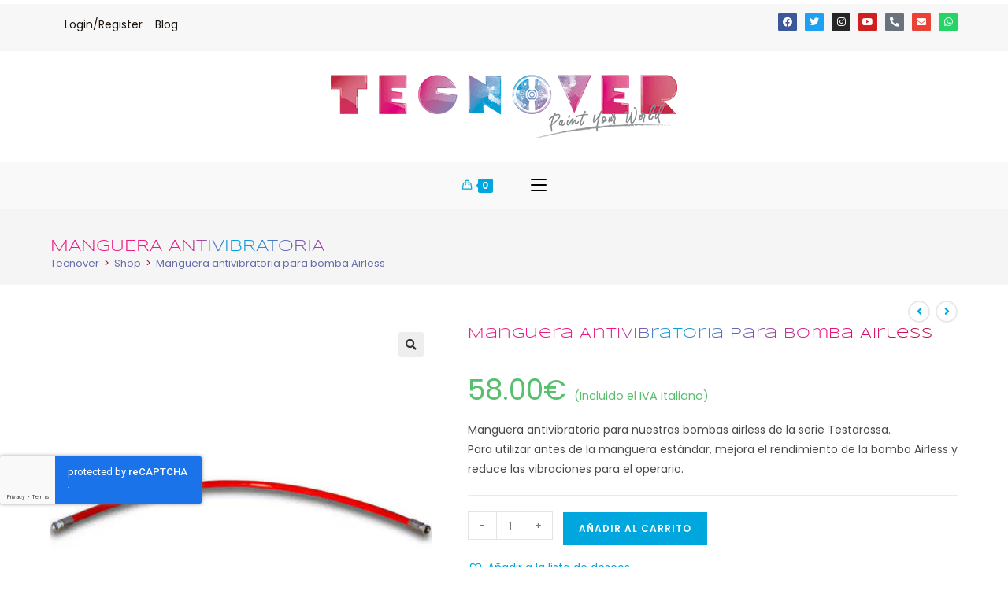

--- FILE ---
content_type: text/html; charset=utf-8
request_url: https://www.google.com/recaptcha/api2/anchor?ar=1&k=6Lelv8sZAAAAAEi-UNoXs1fFcBMcZhPo8mqj4ldC&co=aHR0cHM6Ly90ZWNub3Zlci5jb206NDQz&hl=en&v=PoyoqOPhxBO7pBk68S4YbpHZ&size=invisible&anchor-ms=20000&execute-ms=30000&cb=z2w2we61bws
body_size: 48656
content:
<!DOCTYPE HTML><html dir="ltr" lang="en"><head><meta http-equiv="Content-Type" content="text/html; charset=UTF-8">
<meta http-equiv="X-UA-Compatible" content="IE=edge">
<title>reCAPTCHA</title>
<style type="text/css">
/* cyrillic-ext */
@font-face {
  font-family: 'Roboto';
  font-style: normal;
  font-weight: 400;
  font-stretch: 100%;
  src: url(//fonts.gstatic.com/s/roboto/v48/KFO7CnqEu92Fr1ME7kSn66aGLdTylUAMa3GUBHMdazTgWw.woff2) format('woff2');
  unicode-range: U+0460-052F, U+1C80-1C8A, U+20B4, U+2DE0-2DFF, U+A640-A69F, U+FE2E-FE2F;
}
/* cyrillic */
@font-face {
  font-family: 'Roboto';
  font-style: normal;
  font-weight: 400;
  font-stretch: 100%;
  src: url(//fonts.gstatic.com/s/roboto/v48/KFO7CnqEu92Fr1ME7kSn66aGLdTylUAMa3iUBHMdazTgWw.woff2) format('woff2');
  unicode-range: U+0301, U+0400-045F, U+0490-0491, U+04B0-04B1, U+2116;
}
/* greek-ext */
@font-face {
  font-family: 'Roboto';
  font-style: normal;
  font-weight: 400;
  font-stretch: 100%;
  src: url(//fonts.gstatic.com/s/roboto/v48/KFO7CnqEu92Fr1ME7kSn66aGLdTylUAMa3CUBHMdazTgWw.woff2) format('woff2');
  unicode-range: U+1F00-1FFF;
}
/* greek */
@font-face {
  font-family: 'Roboto';
  font-style: normal;
  font-weight: 400;
  font-stretch: 100%;
  src: url(//fonts.gstatic.com/s/roboto/v48/KFO7CnqEu92Fr1ME7kSn66aGLdTylUAMa3-UBHMdazTgWw.woff2) format('woff2');
  unicode-range: U+0370-0377, U+037A-037F, U+0384-038A, U+038C, U+038E-03A1, U+03A3-03FF;
}
/* math */
@font-face {
  font-family: 'Roboto';
  font-style: normal;
  font-weight: 400;
  font-stretch: 100%;
  src: url(//fonts.gstatic.com/s/roboto/v48/KFO7CnqEu92Fr1ME7kSn66aGLdTylUAMawCUBHMdazTgWw.woff2) format('woff2');
  unicode-range: U+0302-0303, U+0305, U+0307-0308, U+0310, U+0312, U+0315, U+031A, U+0326-0327, U+032C, U+032F-0330, U+0332-0333, U+0338, U+033A, U+0346, U+034D, U+0391-03A1, U+03A3-03A9, U+03B1-03C9, U+03D1, U+03D5-03D6, U+03F0-03F1, U+03F4-03F5, U+2016-2017, U+2034-2038, U+203C, U+2040, U+2043, U+2047, U+2050, U+2057, U+205F, U+2070-2071, U+2074-208E, U+2090-209C, U+20D0-20DC, U+20E1, U+20E5-20EF, U+2100-2112, U+2114-2115, U+2117-2121, U+2123-214F, U+2190, U+2192, U+2194-21AE, U+21B0-21E5, U+21F1-21F2, U+21F4-2211, U+2213-2214, U+2216-22FF, U+2308-230B, U+2310, U+2319, U+231C-2321, U+2336-237A, U+237C, U+2395, U+239B-23B7, U+23D0, U+23DC-23E1, U+2474-2475, U+25AF, U+25B3, U+25B7, U+25BD, U+25C1, U+25CA, U+25CC, U+25FB, U+266D-266F, U+27C0-27FF, U+2900-2AFF, U+2B0E-2B11, U+2B30-2B4C, U+2BFE, U+3030, U+FF5B, U+FF5D, U+1D400-1D7FF, U+1EE00-1EEFF;
}
/* symbols */
@font-face {
  font-family: 'Roboto';
  font-style: normal;
  font-weight: 400;
  font-stretch: 100%;
  src: url(//fonts.gstatic.com/s/roboto/v48/KFO7CnqEu92Fr1ME7kSn66aGLdTylUAMaxKUBHMdazTgWw.woff2) format('woff2');
  unicode-range: U+0001-000C, U+000E-001F, U+007F-009F, U+20DD-20E0, U+20E2-20E4, U+2150-218F, U+2190, U+2192, U+2194-2199, U+21AF, U+21E6-21F0, U+21F3, U+2218-2219, U+2299, U+22C4-22C6, U+2300-243F, U+2440-244A, U+2460-24FF, U+25A0-27BF, U+2800-28FF, U+2921-2922, U+2981, U+29BF, U+29EB, U+2B00-2BFF, U+4DC0-4DFF, U+FFF9-FFFB, U+10140-1018E, U+10190-1019C, U+101A0, U+101D0-101FD, U+102E0-102FB, U+10E60-10E7E, U+1D2C0-1D2D3, U+1D2E0-1D37F, U+1F000-1F0FF, U+1F100-1F1AD, U+1F1E6-1F1FF, U+1F30D-1F30F, U+1F315, U+1F31C, U+1F31E, U+1F320-1F32C, U+1F336, U+1F378, U+1F37D, U+1F382, U+1F393-1F39F, U+1F3A7-1F3A8, U+1F3AC-1F3AF, U+1F3C2, U+1F3C4-1F3C6, U+1F3CA-1F3CE, U+1F3D4-1F3E0, U+1F3ED, U+1F3F1-1F3F3, U+1F3F5-1F3F7, U+1F408, U+1F415, U+1F41F, U+1F426, U+1F43F, U+1F441-1F442, U+1F444, U+1F446-1F449, U+1F44C-1F44E, U+1F453, U+1F46A, U+1F47D, U+1F4A3, U+1F4B0, U+1F4B3, U+1F4B9, U+1F4BB, U+1F4BF, U+1F4C8-1F4CB, U+1F4D6, U+1F4DA, U+1F4DF, U+1F4E3-1F4E6, U+1F4EA-1F4ED, U+1F4F7, U+1F4F9-1F4FB, U+1F4FD-1F4FE, U+1F503, U+1F507-1F50B, U+1F50D, U+1F512-1F513, U+1F53E-1F54A, U+1F54F-1F5FA, U+1F610, U+1F650-1F67F, U+1F687, U+1F68D, U+1F691, U+1F694, U+1F698, U+1F6AD, U+1F6B2, U+1F6B9-1F6BA, U+1F6BC, U+1F6C6-1F6CF, U+1F6D3-1F6D7, U+1F6E0-1F6EA, U+1F6F0-1F6F3, U+1F6F7-1F6FC, U+1F700-1F7FF, U+1F800-1F80B, U+1F810-1F847, U+1F850-1F859, U+1F860-1F887, U+1F890-1F8AD, U+1F8B0-1F8BB, U+1F8C0-1F8C1, U+1F900-1F90B, U+1F93B, U+1F946, U+1F984, U+1F996, U+1F9E9, U+1FA00-1FA6F, U+1FA70-1FA7C, U+1FA80-1FA89, U+1FA8F-1FAC6, U+1FACE-1FADC, U+1FADF-1FAE9, U+1FAF0-1FAF8, U+1FB00-1FBFF;
}
/* vietnamese */
@font-face {
  font-family: 'Roboto';
  font-style: normal;
  font-weight: 400;
  font-stretch: 100%;
  src: url(//fonts.gstatic.com/s/roboto/v48/KFO7CnqEu92Fr1ME7kSn66aGLdTylUAMa3OUBHMdazTgWw.woff2) format('woff2');
  unicode-range: U+0102-0103, U+0110-0111, U+0128-0129, U+0168-0169, U+01A0-01A1, U+01AF-01B0, U+0300-0301, U+0303-0304, U+0308-0309, U+0323, U+0329, U+1EA0-1EF9, U+20AB;
}
/* latin-ext */
@font-face {
  font-family: 'Roboto';
  font-style: normal;
  font-weight: 400;
  font-stretch: 100%;
  src: url(//fonts.gstatic.com/s/roboto/v48/KFO7CnqEu92Fr1ME7kSn66aGLdTylUAMa3KUBHMdazTgWw.woff2) format('woff2');
  unicode-range: U+0100-02BA, U+02BD-02C5, U+02C7-02CC, U+02CE-02D7, U+02DD-02FF, U+0304, U+0308, U+0329, U+1D00-1DBF, U+1E00-1E9F, U+1EF2-1EFF, U+2020, U+20A0-20AB, U+20AD-20C0, U+2113, U+2C60-2C7F, U+A720-A7FF;
}
/* latin */
@font-face {
  font-family: 'Roboto';
  font-style: normal;
  font-weight: 400;
  font-stretch: 100%;
  src: url(//fonts.gstatic.com/s/roboto/v48/KFO7CnqEu92Fr1ME7kSn66aGLdTylUAMa3yUBHMdazQ.woff2) format('woff2');
  unicode-range: U+0000-00FF, U+0131, U+0152-0153, U+02BB-02BC, U+02C6, U+02DA, U+02DC, U+0304, U+0308, U+0329, U+2000-206F, U+20AC, U+2122, U+2191, U+2193, U+2212, U+2215, U+FEFF, U+FFFD;
}
/* cyrillic-ext */
@font-face {
  font-family: 'Roboto';
  font-style: normal;
  font-weight: 500;
  font-stretch: 100%;
  src: url(//fonts.gstatic.com/s/roboto/v48/KFO7CnqEu92Fr1ME7kSn66aGLdTylUAMa3GUBHMdazTgWw.woff2) format('woff2');
  unicode-range: U+0460-052F, U+1C80-1C8A, U+20B4, U+2DE0-2DFF, U+A640-A69F, U+FE2E-FE2F;
}
/* cyrillic */
@font-face {
  font-family: 'Roboto';
  font-style: normal;
  font-weight: 500;
  font-stretch: 100%;
  src: url(//fonts.gstatic.com/s/roboto/v48/KFO7CnqEu92Fr1ME7kSn66aGLdTylUAMa3iUBHMdazTgWw.woff2) format('woff2');
  unicode-range: U+0301, U+0400-045F, U+0490-0491, U+04B0-04B1, U+2116;
}
/* greek-ext */
@font-face {
  font-family: 'Roboto';
  font-style: normal;
  font-weight: 500;
  font-stretch: 100%;
  src: url(//fonts.gstatic.com/s/roboto/v48/KFO7CnqEu92Fr1ME7kSn66aGLdTylUAMa3CUBHMdazTgWw.woff2) format('woff2');
  unicode-range: U+1F00-1FFF;
}
/* greek */
@font-face {
  font-family: 'Roboto';
  font-style: normal;
  font-weight: 500;
  font-stretch: 100%;
  src: url(//fonts.gstatic.com/s/roboto/v48/KFO7CnqEu92Fr1ME7kSn66aGLdTylUAMa3-UBHMdazTgWw.woff2) format('woff2');
  unicode-range: U+0370-0377, U+037A-037F, U+0384-038A, U+038C, U+038E-03A1, U+03A3-03FF;
}
/* math */
@font-face {
  font-family: 'Roboto';
  font-style: normal;
  font-weight: 500;
  font-stretch: 100%;
  src: url(//fonts.gstatic.com/s/roboto/v48/KFO7CnqEu92Fr1ME7kSn66aGLdTylUAMawCUBHMdazTgWw.woff2) format('woff2');
  unicode-range: U+0302-0303, U+0305, U+0307-0308, U+0310, U+0312, U+0315, U+031A, U+0326-0327, U+032C, U+032F-0330, U+0332-0333, U+0338, U+033A, U+0346, U+034D, U+0391-03A1, U+03A3-03A9, U+03B1-03C9, U+03D1, U+03D5-03D6, U+03F0-03F1, U+03F4-03F5, U+2016-2017, U+2034-2038, U+203C, U+2040, U+2043, U+2047, U+2050, U+2057, U+205F, U+2070-2071, U+2074-208E, U+2090-209C, U+20D0-20DC, U+20E1, U+20E5-20EF, U+2100-2112, U+2114-2115, U+2117-2121, U+2123-214F, U+2190, U+2192, U+2194-21AE, U+21B0-21E5, U+21F1-21F2, U+21F4-2211, U+2213-2214, U+2216-22FF, U+2308-230B, U+2310, U+2319, U+231C-2321, U+2336-237A, U+237C, U+2395, U+239B-23B7, U+23D0, U+23DC-23E1, U+2474-2475, U+25AF, U+25B3, U+25B7, U+25BD, U+25C1, U+25CA, U+25CC, U+25FB, U+266D-266F, U+27C0-27FF, U+2900-2AFF, U+2B0E-2B11, U+2B30-2B4C, U+2BFE, U+3030, U+FF5B, U+FF5D, U+1D400-1D7FF, U+1EE00-1EEFF;
}
/* symbols */
@font-face {
  font-family: 'Roboto';
  font-style: normal;
  font-weight: 500;
  font-stretch: 100%;
  src: url(//fonts.gstatic.com/s/roboto/v48/KFO7CnqEu92Fr1ME7kSn66aGLdTylUAMaxKUBHMdazTgWw.woff2) format('woff2');
  unicode-range: U+0001-000C, U+000E-001F, U+007F-009F, U+20DD-20E0, U+20E2-20E4, U+2150-218F, U+2190, U+2192, U+2194-2199, U+21AF, U+21E6-21F0, U+21F3, U+2218-2219, U+2299, U+22C4-22C6, U+2300-243F, U+2440-244A, U+2460-24FF, U+25A0-27BF, U+2800-28FF, U+2921-2922, U+2981, U+29BF, U+29EB, U+2B00-2BFF, U+4DC0-4DFF, U+FFF9-FFFB, U+10140-1018E, U+10190-1019C, U+101A0, U+101D0-101FD, U+102E0-102FB, U+10E60-10E7E, U+1D2C0-1D2D3, U+1D2E0-1D37F, U+1F000-1F0FF, U+1F100-1F1AD, U+1F1E6-1F1FF, U+1F30D-1F30F, U+1F315, U+1F31C, U+1F31E, U+1F320-1F32C, U+1F336, U+1F378, U+1F37D, U+1F382, U+1F393-1F39F, U+1F3A7-1F3A8, U+1F3AC-1F3AF, U+1F3C2, U+1F3C4-1F3C6, U+1F3CA-1F3CE, U+1F3D4-1F3E0, U+1F3ED, U+1F3F1-1F3F3, U+1F3F5-1F3F7, U+1F408, U+1F415, U+1F41F, U+1F426, U+1F43F, U+1F441-1F442, U+1F444, U+1F446-1F449, U+1F44C-1F44E, U+1F453, U+1F46A, U+1F47D, U+1F4A3, U+1F4B0, U+1F4B3, U+1F4B9, U+1F4BB, U+1F4BF, U+1F4C8-1F4CB, U+1F4D6, U+1F4DA, U+1F4DF, U+1F4E3-1F4E6, U+1F4EA-1F4ED, U+1F4F7, U+1F4F9-1F4FB, U+1F4FD-1F4FE, U+1F503, U+1F507-1F50B, U+1F50D, U+1F512-1F513, U+1F53E-1F54A, U+1F54F-1F5FA, U+1F610, U+1F650-1F67F, U+1F687, U+1F68D, U+1F691, U+1F694, U+1F698, U+1F6AD, U+1F6B2, U+1F6B9-1F6BA, U+1F6BC, U+1F6C6-1F6CF, U+1F6D3-1F6D7, U+1F6E0-1F6EA, U+1F6F0-1F6F3, U+1F6F7-1F6FC, U+1F700-1F7FF, U+1F800-1F80B, U+1F810-1F847, U+1F850-1F859, U+1F860-1F887, U+1F890-1F8AD, U+1F8B0-1F8BB, U+1F8C0-1F8C1, U+1F900-1F90B, U+1F93B, U+1F946, U+1F984, U+1F996, U+1F9E9, U+1FA00-1FA6F, U+1FA70-1FA7C, U+1FA80-1FA89, U+1FA8F-1FAC6, U+1FACE-1FADC, U+1FADF-1FAE9, U+1FAF0-1FAF8, U+1FB00-1FBFF;
}
/* vietnamese */
@font-face {
  font-family: 'Roboto';
  font-style: normal;
  font-weight: 500;
  font-stretch: 100%;
  src: url(//fonts.gstatic.com/s/roboto/v48/KFO7CnqEu92Fr1ME7kSn66aGLdTylUAMa3OUBHMdazTgWw.woff2) format('woff2');
  unicode-range: U+0102-0103, U+0110-0111, U+0128-0129, U+0168-0169, U+01A0-01A1, U+01AF-01B0, U+0300-0301, U+0303-0304, U+0308-0309, U+0323, U+0329, U+1EA0-1EF9, U+20AB;
}
/* latin-ext */
@font-face {
  font-family: 'Roboto';
  font-style: normal;
  font-weight: 500;
  font-stretch: 100%;
  src: url(//fonts.gstatic.com/s/roboto/v48/KFO7CnqEu92Fr1ME7kSn66aGLdTylUAMa3KUBHMdazTgWw.woff2) format('woff2');
  unicode-range: U+0100-02BA, U+02BD-02C5, U+02C7-02CC, U+02CE-02D7, U+02DD-02FF, U+0304, U+0308, U+0329, U+1D00-1DBF, U+1E00-1E9F, U+1EF2-1EFF, U+2020, U+20A0-20AB, U+20AD-20C0, U+2113, U+2C60-2C7F, U+A720-A7FF;
}
/* latin */
@font-face {
  font-family: 'Roboto';
  font-style: normal;
  font-weight: 500;
  font-stretch: 100%;
  src: url(//fonts.gstatic.com/s/roboto/v48/KFO7CnqEu92Fr1ME7kSn66aGLdTylUAMa3yUBHMdazQ.woff2) format('woff2');
  unicode-range: U+0000-00FF, U+0131, U+0152-0153, U+02BB-02BC, U+02C6, U+02DA, U+02DC, U+0304, U+0308, U+0329, U+2000-206F, U+20AC, U+2122, U+2191, U+2193, U+2212, U+2215, U+FEFF, U+FFFD;
}
/* cyrillic-ext */
@font-face {
  font-family: 'Roboto';
  font-style: normal;
  font-weight: 900;
  font-stretch: 100%;
  src: url(//fonts.gstatic.com/s/roboto/v48/KFO7CnqEu92Fr1ME7kSn66aGLdTylUAMa3GUBHMdazTgWw.woff2) format('woff2');
  unicode-range: U+0460-052F, U+1C80-1C8A, U+20B4, U+2DE0-2DFF, U+A640-A69F, U+FE2E-FE2F;
}
/* cyrillic */
@font-face {
  font-family: 'Roboto';
  font-style: normal;
  font-weight: 900;
  font-stretch: 100%;
  src: url(//fonts.gstatic.com/s/roboto/v48/KFO7CnqEu92Fr1ME7kSn66aGLdTylUAMa3iUBHMdazTgWw.woff2) format('woff2');
  unicode-range: U+0301, U+0400-045F, U+0490-0491, U+04B0-04B1, U+2116;
}
/* greek-ext */
@font-face {
  font-family: 'Roboto';
  font-style: normal;
  font-weight: 900;
  font-stretch: 100%;
  src: url(//fonts.gstatic.com/s/roboto/v48/KFO7CnqEu92Fr1ME7kSn66aGLdTylUAMa3CUBHMdazTgWw.woff2) format('woff2');
  unicode-range: U+1F00-1FFF;
}
/* greek */
@font-face {
  font-family: 'Roboto';
  font-style: normal;
  font-weight: 900;
  font-stretch: 100%;
  src: url(//fonts.gstatic.com/s/roboto/v48/KFO7CnqEu92Fr1ME7kSn66aGLdTylUAMa3-UBHMdazTgWw.woff2) format('woff2');
  unicode-range: U+0370-0377, U+037A-037F, U+0384-038A, U+038C, U+038E-03A1, U+03A3-03FF;
}
/* math */
@font-face {
  font-family: 'Roboto';
  font-style: normal;
  font-weight: 900;
  font-stretch: 100%;
  src: url(//fonts.gstatic.com/s/roboto/v48/KFO7CnqEu92Fr1ME7kSn66aGLdTylUAMawCUBHMdazTgWw.woff2) format('woff2');
  unicode-range: U+0302-0303, U+0305, U+0307-0308, U+0310, U+0312, U+0315, U+031A, U+0326-0327, U+032C, U+032F-0330, U+0332-0333, U+0338, U+033A, U+0346, U+034D, U+0391-03A1, U+03A3-03A9, U+03B1-03C9, U+03D1, U+03D5-03D6, U+03F0-03F1, U+03F4-03F5, U+2016-2017, U+2034-2038, U+203C, U+2040, U+2043, U+2047, U+2050, U+2057, U+205F, U+2070-2071, U+2074-208E, U+2090-209C, U+20D0-20DC, U+20E1, U+20E5-20EF, U+2100-2112, U+2114-2115, U+2117-2121, U+2123-214F, U+2190, U+2192, U+2194-21AE, U+21B0-21E5, U+21F1-21F2, U+21F4-2211, U+2213-2214, U+2216-22FF, U+2308-230B, U+2310, U+2319, U+231C-2321, U+2336-237A, U+237C, U+2395, U+239B-23B7, U+23D0, U+23DC-23E1, U+2474-2475, U+25AF, U+25B3, U+25B7, U+25BD, U+25C1, U+25CA, U+25CC, U+25FB, U+266D-266F, U+27C0-27FF, U+2900-2AFF, U+2B0E-2B11, U+2B30-2B4C, U+2BFE, U+3030, U+FF5B, U+FF5D, U+1D400-1D7FF, U+1EE00-1EEFF;
}
/* symbols */
@font-face {
  font-family: 'Roboto';
  font-style: normal;
  font-weight: 900;
  font-stretch: 100%;
  src: url(//fonts.gstatic.com/s/roboto/v48/KFO7CnqEu92Fr1ME7kSn66aGLdTylUAMaxKUBHMdazTgWw.woff2) format('woff2');
  unicode-range: U+0001-000C, U+000E-001F, U+007F-009F, U+20DD-20E0, U+20E2-20E4, U+2150-218F, U+2190, U+2192, U+2194-2199, U+21AF, U+21E6-21F0, U+21F3, U+2218-2219, U+2299, U+22C4-22C6, U+2300-243F, U+2440-244A, U+2460-24FF, U+25A0-27BF, U+2800-28FF, U+2921-2922, U+2981, U+29BF, U+29EB, U+2B00-2BFF, U+4DC0-4DFF, U+FFF9-FFFB, U+10140-1018E, U+10190-1019C, U+101A0, U+101D0-101FD, U+102E0-102FB, U+10E60-10E7E, U+1D2C0-1D2D3, U+1D2E0-1D37F, U+1F000-1F0FF, U+1F100-1F1AD, U+1F1E6-1F1FF, U+1F30D-1F30F, U+1F315, U+1F31C, U+1F31E, U+1F320-1F32C, U+1F336, U+1F378, U+1F37D, U+1F382, U+1F393-1F39F, U+1F3A7-1F3A8, U+1F3AC-1F3AF, U+1F3C2, U+1F3C4-1F3C6, U+1F3CA-1F3CE, U+1F3D4-1F3E0, U+1F3ED, U+1F3F1-1F3F3, U+1F3F5-1F3F7, U+1F408, U+1F415, U+1F41F, U+1F426, U+1F43F, U+1F441-1F442, U+1F444, U+1F446-1F449, U+1F44C-1F44E, U+1F453, U+1F46A, U+1F47D, U+1F4A3, U+1F4B0, U+1F4B3, U+1F4B9, U+1F4BB, U+1F4BF, U+1F4C8-1F4CB, U+1F4D6, U+1F4DA, U+1F4DF, U+1F4E3-1F4E6, U+1F4EA-1F4ED, U+1F4F7, U+1F4F9-1F4FB, U+1F4FD-1F4FE, U+1F503, U+1F507-1F50B, U+1F50D, U+1F512-1F513, U+1F53E-1F54A, U+1F54F-1F5FA, U+1F610, U+1F650-1F67F, U+1F687, U+1F68D, U+1F691, U+1F694, U+1F698, U+1F6AD, U+1F6B2, U+1F6B9-1F6BA, U+1F6BC, U+1F6C6-1F6CF, U+1F6D3-1F6D7, U+1F6E0-1F6EA, U+1F6F0-1F6F3, U+1F6F7-1F6FC, U+1F700-1F7FF, U+1F800-1F80B, U+1F810-1F847, U+1F850-1F859, U+1F860-1F887, U+1F890-1F8AD, U+1F8B0-1F8BB, U+1F8C0-1F8C1, U+1F900-1F90B, U+1F93B, U+1F946, U+1F984, U+1F996, U+1F9E9, U+1FA00-1FA6F, U+1FA70-1FA7C, U+1FA80-1FA89, U+1FA8F-1FAC6, U+1FACE-1FADC, U+1FADF-1FAE9, U+1FAF0-1FAF8, U+1FB00-1FBFF;
}
/* vietnamese */
@font-face {
  font-family: 'Roboto';
  font-style: normal;
  font-weight: 900;
  font-stretch: 100%;
  src: url(//fonts.gstatic.com/s/roboto/v48/KFO7CnqEu92Fr1ME7kSn66aGLdTylUAMa3OUBHMdazTgWw.woff2) format('woff2');
  unicode-range: U+0102-0103, U+0110-0111, U+0128-0129, U+0168-0169, U+01A0-01A1, U+01AF-01B0, U+0300-0301, U+0303-0304, U+0308-0309, U+0323, U+0329, U+1EA0-1EF9, U+20AB;
}
/* latin-ext */
@font-face {
  font-family: 'Roboto';
  font-style: normal;
  font-weight: 900;
  font-stretch: 100%;
  src: url(//fonts.gstatic.com/s/roboto/v48/KFO7CnqEu92Fr1ME7kSn66aGLdTylUAMa3KUBHMdazTgWw.woff2) format('woff2');
  unicode-range: U+0100-02BA, U+02BD-02C5, U+02C7-02CC, U+02CE-02D7, U+02DD-02FF, U+0304, U+0308, U+0329, U+1D00-1DBF, U+1E00-1E9F, U+1EF2-1EFF, U+2020, U+20A0-20AB, U+20AD-20C0, U+2113, U+2C60-2C7F, U+A720-A7FF;
}
/* latin */
@font-face {
  font-family: 'Roboto';
  font-style: normal;
  font-weight: 900;
  font-stretch: 100%;
  src: url(//fonts.gstatic.com/s/roboto/v48/KFO7CnqEu92Fr1ME7kSn66aGLdTylUAMa3yUBHMdazQ.woff2) format('woff2');
  unicode-range: U+0000-00FF, U+0131, U+0152-0153, U+02BB-02BC, U+02C6, U+02DA, U+02DC, U+0304, U+0308, U+0329, U+2000-206F, U+20AC, U+2122, U+2191, U+2193, U+2212, U+2215, U+FEFF, U+FFFD;
}

</style>
<link rel="stylesheet" type="text/css" href="https://www.gstatic.com/recaptcha/releases/PoyoqOPhxBO7pBk68S4YbpHZ/styles__ltr.css">
<script nonce="sp-0DbrG63AJoK4BGdTvVg" type="text/javascript">window['__recaptcha_api'] = 'https://www.google.com/recaptcha/api2/';</script>
<script type="text/javascript" src="https://www.gstatic.com/recaptcha/releases/PoyoqOPhxBO7pBk68S4YbpHZ/recaptcha__en.js" nonce="sp-0DbrG63AJoK4BGdTvVg">
      
    </script></head>
<body><div id="rc-anchor-alert" class="rc-anchor-alert"></div>
<input type="hidden" id="recaptcha-token" value="[base64]">
<script type="text/javascript" nonce="sp-0DbrG63AJoK4BGdTvVg">
      recaptcha.anchor.Main.init("[\x22ainput\x22,[\x22bgdata\x22,\x22\x22,\[base64]/[base64]/UltIKytdPWE6KGE8MjA0OD9SW0grK109YT4+NnwxOTI6KChhJjY0NTEyKT09NTUyOTYmJnErMTxoLmxlbmd0aCYmKGguY2hhckNvZGVBdChxKzEpJjY0NTEyKT09NTYzMjA/[base64]/MjU1OlI/[base64]/[base64]/[base64]/[base64]/[base64]/[base64]/[base64]/[base64]/[base64]/[base64]\x22,\[base64]\\u003d\x22,\x22wqvDrMKYwpPDnsKDbyk6wpB/P8O+wrXDjsKaD8K+HsKGw55fw5lFwrvDukXCr8KVOX4WR3nDuWvCnUQ+Z1htRnfDvBTDv1zDo8OLRgYiYMKZwqfDg3vDiBHDhsK6wq7Cs8OPwpJXw59WK2rDtHzCsSDDsSvDiRnCi8O6KMKiWcKkw7bDtGk7dmDCqcOYwoRuw6tqfyfCvxQ/HQZ+w4F/Fz9Fw4ouw4LDpMOJwodvWMKVwqtMN1xfQVTDrMKMEcOPRMOtYjV3wqBhKcKNTmppwrgYw7clw7TDr8OQwp0yYDLDjsKQw4TDqTlAH3dmccKFAmfDoMKMwqd3YsKGSHsJGsOGaMOewo0DAnw5csOsXnzDki7CmMKKw6DCrcOndMOewogQw7fDhcKFBC/[base64]/Cjg9LwqYxwr/Ck1jDpBdUw6RVwpTCiVDCjMKhV8KKwqjCojRAwrvDoE5uTMKzbE4cw6NIw5Q0w7RBwr9Za8OxKMOgbsOWbcOnMMOAw6XDu03CoFjCssKHwpnDqcKGW3rDhCMCwonCjMOZwqfCl8KLKwF2wo5gwp7DvzobAcOfw4jChAELwpxjw4MqRcOFwo/DsmgyTlVPC8KWPcOowpMSAsO0aEzDksKEAsOrD8OHwpMMUsOob8KHw5pHRjbCvSnDvDd4w4VCSUrDr8KAU8KAwooOa8KAWsK1NkbCucOwYMKXw7PCisKjJk93wrtJwqfDukNUwrzDhSZNwp/CocKqHXFVMyMIc8OfDGvCsh55UhheBzTDtivCq8OnIH85w45XMsORLcKfZcO3woJewoXDulFRPhrCtCtbTTVxw7xLYwvCgsO1IETCiHNHwrQbMyAHw53DpcOCw6bCqMOew51bw4bCjghIwrHDj8O2w5PCrsOBSSljBMOgdjHCgcKda8O5LifCkxQuw6/CgcOAw57Dh8Kow6gVcsOKIiHDqsOAw4s1w6XDiAPDqsOPeMODP8ONYMKcQUtqw7hWC8O9F3HDmsO/fiLCvlvDry4/[base64]/w47DvmjCk1bClADCoElYwpnDg8OKw58tJ8OBw4/[base64]/w6tLK1BLVsKJw7ERw7QTwrU1fMKUwpEGwp1na8OKPMOvw6cxwpbCkFnCtcKLw43DqMOkOAU/ccOuSjfCiMKCwq9Zwo/CvMObR8KQwqjCjMOhwp8/SsKjw4AJRj3DlWZZWsKRw6HDvcOHw74ben3DggvDmcOZb0jDiR5oW8KEIVHDt8OsZ8OqN8ONwoRrE8OKw7fCiMO+woTDpgNhNTHDhFg1w5oywocPYsKBw6DCssO3wrRjw6jCuyMTw6bCjMKkwq3CqzAIwohswrxdAsO6w7TCvifCkmDChsOGAsKfw4PDscKRC8O/[base64]/DmsO1JELCpiMLw5PCscKNTsKJw6xjw6rDmsOVHAt2fMOFw7PCpcO9YC4IfMOcwqNZwpLDn1rChcOiwq1zc8KrX8OwWcKLwrnCuMO3fi1Qw5YUw54FwpHChk/CjcKlD8Ojw6PDtSsFwrU+wr5Mwp1kwpDDj3DDgUjCk1tRw4LCo8OrwqHDuQzCq8K/w5XDrVPCjhDCvHrDlMOvfBDDo0bDqsO1wqHCrcKBKMOvb8KhEsKZOcOYw4vDg8O4worCl0wNdz5SbipkTMKpPsOgw4zDlcO9wq97wo3DnjEHBcKTYxRlHcOGXlZAw5kzwo8rD8KeWMKkEsOdXsKfH8Okw78nelXDv8OFwqwST8Oxw5Bzw5/Ctm7CicOow4zCl8KLw6nDvMO0w7QwwrtXQ8OcwrJhXTfDr8OgHMKowqhVwovCgFvDk8O3w7LDlS/CpcKQRUpgw5vDjUwUVzQOODNQLRAew7fCnF11D8K+SsKjBBYhScKiw7nDr0dCWkbCrSEeYFovECDDsXjDizjDkgXCpMKYM8OEUsKuP8KOFcOJZl4/[base64]/CncKgwq1pw7PDuHRawrB5YynCuXPClTNswptBwrl/[base64]/wr8dY2XCi8Khw5DCrsOWOBddwqrDjcOgDxvCgMOjwobDv8OBw4jCssOYw685w6nCqMOdS8OEYsKFGivCk33CmcKjXA3Cr8OVwoHDg8OlG0E/NGImw5sbwr1Hw6ZYwohJLEfCknLDvgvCn2RzVcOTIXw+wokLwrDDkzbDtMO1wq1nVMK6TiHDm0fCmMKWCXPCg37CvhgzScKOYXE9dnPDmMOAw7FEw7VsC8Kvw4zCsF/DqMOiw4Ahwp/CulbDgjcMMQvCmE1JScKBa8OlAMOmaMKzZMOsS2rDscO2PsKvw6/Dq8K9OcKIw4hsAmjChVrDpx3CuMOGw558KkzCvDfCo1l3wrJcw7Zew4wBbm51woYwNcOlw4xdwqhXEFHCjcOgw67DhMO7wqoqZRrDvQ03AsKwYcO5w4otwpXCr8OVacOjw6LDg0PDlxLCjEjDo0jDjMOcCl3CmDduE3vClMOHwq/DpsOqwqnDgcKAwpzDghQafiJDw5bDqTllFEQcagYuTMOKw7HCkwdOw6jDmmhqw4d7aMKWRsOzwqDCtcOjQDHDoMK8BEYxwr/DrMOhWQ0VwpB6XsO4wrXDgsOuw6kLw7wmw5rDgsKuQsOzImIHKMOgwpUhwpXCncK+YcOiwr/DjWbDpsKDTMK9VMK5w7J1wofDlDV0wpDDrcOCw4rDvHLCqMO+SMKQK0dxFyg+UgR4w6tyesKMPMOjw7fCqMOewrLDuizDq8KpH2vCvwPCs8OCwoZyNDkZwpBXw6FMw5/[base64]/DocKMWMOwSDrDlcO8ZcKdRmASTsKXfsOHw7bCjcKta8KuwobDo8KAc8O6w4l1wpXDkcK4wr09Fz3CrMOSw4kDXcKGWCvDscOTNi7CliETU8OlHmHDlxAvBMO/[base64]/[base64]/[base64]/CtRURGMOqWMKEw6HClHYnck3CohhhZcKKEcKdwqd9BALChsOCDCBjeQZtXhJ8C8OnGVvDmC/DmGgDwrzCi1pcw5lgwojCqnnDsAIgEmbCucKtY3jCkSoYw5vCimHCn8OdDcOgbxRGw6HDrH3CvVV8wpjCocOPCsOOBsOVwq7Dj8OXeQthF0PDrcODXS/CscK5MsKbScK2ETzDonRqwo7DkgvChELCuBANwqfCicKwwoHDgVx0UMOBw5QDLx1FwqN2w6cmI8Onw7wlwqsFICBzw4pUO8KNw5vDncOGw4ktLcOPw4TDjcOfwoQ4ETjCjsO/SsKeZwDDgSUjwrLDlibCsS5jwpbCh8KyEsKUQAXCq8Ktwq06AcOMw6PDpX4hwo5eBcKUfMOFw6DChsOBCMKpw4t+O8OEIsKYMm1uwpHDggvDq2fDgTXCnSPCgC58dlMBRn5qwqjDusO2wpEiS8KYTsK0w7/DuVDCs8KUwqEJQMKnYnNWw4Y/w6AmO8K2Dig5w4sGBMKwRMK9eVrCmkZAC8OKKXrCqwd+JcKrccOnwpZdS8OHU8OyMMOEw4kxXiQXbDfCgE/CiRPCm2RwAXPDv8KuwpHDn8OJOzPCkC3CncO4w5TDmzbDkcO7w7Bjdy/[base64]/CjExQMxTDp8OCwpTDoRjCvsOLwqJzw7fDh3YwwofDoQUuI8KZZXvCqhjDvyjCiSHCv8KdwqoTecKJOsOgV8KKYMO1w4HDlcOIw6Efw7Iiw5hpU2fDjn/DmcKMPsOxw4kMw6HDqFHDl8OlEVMoHMOoCMKqYUbDtMODcRgSMcOnwrxNC2/DmlQUwrQKaMOtZlYuwpzDtG/DoMKmwoZkCsKOwq3ClXYRw7BVUcO/QEbCkEHDuAELcx3CmcO7w7zClhBfZH06OsKTwpwFwpdfw7HDimU0YyPDlQLCssK+FTbDpsODw6QqwpItwrI3w4NsDsKBZk4Ca8OEwoTCtWkAw4PDl8Oyw64qIsOKPsOrw49SwpPCpA/DgsKJw4XCssKDw41Rw5DCtMK3cxENw6LCu8K/wosCFcOLFAI3w6p6SVDDj8KRwpNZZMK5UT9iwqTCumNyb2ZbPsOPwrbDhUBOw68JUcKpZMOZwpfDh0/[base64]/[base64]/DicKPwpfCg8OgRcOBXcKHU8O6w5/DtRbDgUZlw4jDsURMfhZKwpl7Ykskw7fDkXbDmMKKNcO9TcKOS8O1wqPCvsKwRMOWw7vDucOCSMK0w4PDqMKEJyPDqgHDvGXDqy9/[base64]/[base64]/SMOgNcKOSmFwYgDDoG/Dp8OEZsKSQcO6w43CkwDCl8ONbjQOFG7CnMO+IiIXZUg8Y8K6w7/DvynCvgDDgUgSwoobwrrDmibCjTlaZsOUw7XDsmDDh8KaKRDCggdowpDDosKFwosjwpkyR8KxwrPDqsKsFEN8NTXCvn5Kwrclw4cGPcKxw7LCtMOPw6FCwqQoADdGFR3CucOsBi/DgcOnAcKbUijDnsKtw6PDmcOvGMKTwrQvSVE1wqjDg8OlRHXCj8OQw4HCgcOUwqEVO8KySxkwJVEpUMOmLcOKb8OEcGXDtkrDg8K/w7hKVgDCjcOrw57DpGhxTMKbwrIKw6xMw6sMwrfCjn1SQyfDoxDDoMOEXcOawqJ2w47DjMOswo3DucO/[base64]/wrjCt8KWeyjCr8K5wobCiyjCjXodw4nDkwEAw4JPYTHCvsODwqLDgVXCrS/CgMOUwqFdw75Ew6wEw7oZwoXChxoMIsOzYsOXw47CtAhLw4Raw44+ccK6w6nCmwzCssOFOcOAfMKUwp3DlHzDhjNowrjCssOrw58Gwodsw4bCocOdKiLCmkwXOWzCsxPCrl7Crz9mcBvCusK4BBcowqTCnB7CuMO7HcOsClNDIMOHVcKkwojCm0/CkMODEMOpw7/DusKqw4t1DGDCgsKRw75fw6vDj8O4K8KleMOJwpjDlcOcw4lqXcOgecOEVMOKwqQEw659QRpeWhDDlsKoBkPCpMOUw6Jnw6LCm8OIFFHDmHJbwoHChDg/CmIJD8KfWsKYHjBGw4jCtUpFw7fDnSUcDcKDTQzDjsO/w5U1wrhKwpsNw6LCmsODwonCoUDCg2BOwqxudsKeUzbDssOjMcO0MAjDhR5Nw5jCuVnCrcOBw4/Cm1t8OAnCnsKrw4cyacKFwotdwqHDmifDgDo+w4QXw5EjwqzCpgptw7E2GcKlUSJ4fwvDncOnZA7DoMORwp9qw49Vw7LCqcK6w5ptcMOZw4scZHPDvcKjw7c/wq1/bsOSwrNYL8Ktwr3Cj3jCiE7CrsODw4lwIHYmw4h2QMKwYVdewpkMPsO3wo7Ck01+P8KiXcKuXsKHKcOvOgzDtQfDqcKHfcO+Ch50woNlHi3CvsO1wpIUD8KDLsKZwo/[base64]/wpYUwpHDu8Kew5tBwos6IhEewoAabz/[base64]/[base64]/DjDJFIMOwwqVGwqzDgsOkw7EEwpxOHMKWbcKvOiXCjcKJw5tQC8Kww54gwrLDnCnCqsOaHRjDs342YSzCjsK+fsK5w60Cw5bCi8O7w7fCmsKmM8Omwodaw57DoirDr8OowqDDlMKWwoY2wqJRRUNBwqsFNMO0G8Onwoluw6DCu8OMwr8gJwvDnMKIw4/[base64]/PirDucKqcsObwoTCnDVpLsKAwr4mIMOnw69eSsK+P8KaXmV8wqXDlMOgwqzCi0s3woV6wr/[base64]/Ctz7Cl8Odwr7Ck8OGAyprw4zDscO6wqd4w47CgMOjwozDkMOHI0/DhXLCq3fCpW3CrcKuAzTDk3AcQMOxw6wsGcKXacOGw5MRw6zDikLDmgMaw6nCj8OGw4MOWcKrZi8UOsOQOlTCviDDosOEbiwub8KTQBgBwrhVQ27DmwwKG1jChMOmwposcGTChHTCiVPDpDFnwrdxw5rCnsKkworCrsKjw5/Dv1TCj8KMKGLCg8OYAMKXwogrFcKlasKow4s0w497Lx7DjAXDiVIhbsKMHGDCnRLDon8HexVrw4IDw4YWwrE6w5XDmUbDu8K7w58LQMKtImfCiApXwpzDjcOfRXpVdcOZCsOFR3XDicKLCwx0w5c6GMKYRMKCAXlCH8Ocw43Dqnl/wqYkwqPCh1jCvgnCqx8IeEPCk8OCwqTCscKxQ23CpcOaaiQMBFIFw5fCtsKpf8OzazLCqsOzIgpFaTsHw6lLUMKOwofCvcO4wqtiG8OcMG4wwrXCqiZ/[base64]/Dow/CgD/CtsOiwqnDgiNww6TDnMOjwo4eecKlM8Ouw6jDo3bCgVPChy0JOcKbNW/CukxLH8Ovw7wYw5UFfsKKRhoGw7jCoWNlTQoyw7fDqMKjeG3CosOJw5vDjsOKw55AHGJiw4/CqsKgw7oDEsKBw4jCtMKRdsKVw5rCh8KUwpXDqlUcOMKcwph/w7YNN8KDwqPDhMK7bjXDhMOsVibDncK1ODvDmMKnwq/[base64]/w6RyBCkdwoHCpwnCjh1pw4LDm1TCqGPDpVV1w7dmwrrDsVwPMW/DkWPCrMKSw7Bvw7VOHMKow4HDoHzDucOKwqBaw5LDqMOTw4HChRjDnMKAw5M9GsOBQizCgcOJw6o9TnBvw4ojRsO1w4TCgFfDpcOOw7PCgRDCpsOYNU/DsULCkRPCkzRDEMKWbcKxT8KGcMKZw5lmYsOuV0NCwqBKG8Kiw6fDihssI35zVWI4w5bDkMKYw7guWsOCEjcsWDJ9RMKzB0l2OT8HKVFLw44SZsOxwq0MwrTCqcOfwoglZioQFMOTw6M/[base64]/Dpz/DujfCiHvDvx88wrvCrcOEesKxw7wYwpFgwpbCu8KuF350AwZxwqbDp8Oaw745wo7ChkLCnyYlHRrCl8KdWhbDvsKQB0TDjMKVW3DDkDTDrcOtGC/Clg3CrsKHwq9IXsOuQk8+w7Fhwq/[base64]/wooEdwgJESsPwrXCi8KGTsOOR8KkKDzCnwHCjcKIw6NWwrQFCsOXYxZjw5TClcKoQVZ0XAvCsMK4IFHDokhOQ8O/KsKCfFoSworDlcOYwpbDpS4yY8O+w5TDn8Kjw6IKw7B1w4xuwpnDr8OXW8OEGMOew6JSwq4UB8KXB2A0w5vCmzs2w4bChworwq/DtljCpn0ywrTDtsOkwoxtIGnDmMOSwqFFGcOKXMK6w6AoP8OiFGU5S3zDpsKIRcO/OcO0FQZZTMORasKZQhd5PDbDmcK0w5puY8OIQ1k2M213w5LCm8OuU3zChyjDqA3DnCTCssKnwqw1KcO3woDClSnDg8OOTRXDtlIbVT1lY8KMUcKWdhDDpC98w5UMECrDusOuw4bCrcK/KScfwoTDqU0SZRHCisKCwrHCp8O0w4jDqcKLw5/Do8KmwpALNjLChMKpKyZ+KcOlwpMIw7vDu8KKw7TDoUvCkMKpwqnCs8KHwogKT8KrElvDv8KDecKqScO4w7PDpBpNw5N1wpYkEsK0ARTDqcKzw5LCunHDi8KOwonCksOSFQgNw6DCucKWwrXDjF1VwqJ7WcKJw74BCcO5wqh/wpJ3WHhaU3rDmD4EQV5Vwr5Qwq3DgsOzwoPDnDgSwoxfwqIDNFYrwpTCj8OoasOfQ8KecMKrTEIzwqZYw5LDtHfDkiXCs0R6AcKiwr8zJ8OpwrZowoLDnEzDgEkXwpTDucKSw5DCiMKQKcOEwpPCncKnwrUvecOpRx9Mw6HCr8OKwonCrn0pBhkvQcK/K3DDkMKFTiLCjsK8w7PDosOhw53CscO1RMO9w5rDucK5Z8OuVsOTw5AsEwrDvkVvM8O5w5HDiMKpBMObWsO4w4EkJWvCmDzDuBtDJgNRdXp9JH82wq4Gw5gzwqHCiMKhDsKcw5bCoVltGmgYXMKIanjDo8Kpw7HDtcK4dF/CicO3NiXDlcKGH3zDmRdCwr/CgUoWwrXDswVhJSbDi8OjSkIJcgpdwp/[base64]/CqHzCp3w8acKVZcK3wpttwrvCuMORwoTCgMOlw6NrB8KWwp9dacKmw67CsEnCmcORwrnCl2VNw6PCoxTCtynCpsOZcz/CqEpiw6HCiiEyw53DosKBw6fDn3PChMOWw40awrTDnlbDp8KZPQM/w7XDpi3Dh8KweMOQfsOzak/Crk1LK8OIdMOYW03CksOswpJbKk/CrWE0RsOEw7bDvsOBQsOgF8K/bsKAwrTCoxLDnDDDjsOzK8KZwpElwoTCgCs7L2TDuUjCp1hTCUxnwpLCmVfCrsK4ciDCjsO7PcKrDcKzNTnCssKnwrjDlcKzDjvCr1PDs29Iw4DCosKIwoHCt8KRwr5ubSDCusKwwpx1LcOqw4/[base64]/ChcK2wo/CmXHDqxDCtFLDqMKjScKbQMOUacOvwrHDpsONal3ClUUtwpM1wpMXw5bDhsKewrtRwrHCs1MTSmVjwpMhw43DvivDoEZhwpXCvgZ/N3/[base64]/[base64]/Cn8OjfMOtHcKSw7/[base64]/[base64]/Ckk/CmBZ/MXQfPcOowpvDjsKmGMOSYsKyVcO4VA5mRDJvCcKQwp9LQXvDs8O7woXCpiR/w6nCrwh+KsK6GRrDlsKFw6rCpMOjVTFVEsKPUFrCtwpqw6fCkcKVM8OTw5PDsB7CoRLDvVnDlQDCrMKiw7/DkMKIw7kHwr7Do07Dj8KDAA5Hw7wZwofDo8OkwqXCpMKGwohhw4fDs8KgNkfCtmLCk0tQOsObZ8OwC0p5NS7DtVEqw7g9wp/DqEkNw5A6w5VqDxDDsMK1wqfDucOlZcOZO8OHWF7DqGHCuEjCkcKONSfChsKYDQJdwpXCoWLCpMKrwobDig/CjSR/wq9eTsOMaVklw5ocFgzCucKLwrhJw5M3LA/DtEdlwpMawqHDq2jCo8Kzw5ZJMyjDqSXCgsKfD8KAwqRpw6kGHMObw7rCmVvDqh/Dr8OOVcOASnzDhxoof8OwNxQtw7DCtcOlUEHDs8KMw752QzDDssKFw7/DnMOyw5taB3DCtznCmcKnEh1SGcOzMsK8wo7CjsKCHX0Pwqgrw6nCjMOvW8K6AcKnwoEGfB7Dq243aMOYw6l+w7PDs8OhbsKnwr/[base64]/[base64]/[base64]/DvMOuw43ClQ/DlcOuZwrDi8K1N8KhGsK3wq7CiSTCvcKzw4HCh1vDnMONw6DCq8KEw7hpwqgxZMKqFzPCr8K0w4bCrX3CvsOHwrvCpQw0BcOMw5PDuQjCr1zCqsK8DkLDol7CtsOvQ3/CunA1Z8K0wqHDqS4/UCPCrMK6w7o5dnliwpnDiT/DvEZ9Lgpmwp/DthxgYjtwbCjCtWUAw4nCvWLCtwrDscKGwpbDqFU0woFOTMOVwpPDn8OywpfCh01Uw7YDw4jDqsKWQl1awrfDmMOMwq/CoRLCgsOrKSVEwoJ2EhcFw6fCnwoUw4wFw5RAesOmeHATw6tncMOiwqkraMKPw4PDoMOGw5pJw63CscONGcKCw5TDuMKRH8OEd8ONw5JSw4LCmgxtBgnCrywlRgLDqsKRw4/[base64]/DuF7Dq8KpwqpgJcOZwpfDh8K+RlrDk0JkwrDCgzIAW8OEw4koVkbCl8KGHFzDqcKkdMKrSsKUHMKDenzDvsOkw5/DjMKkw4DDuDdbw5c7w7EQwqBIScKMwoR0F2/[base64]/DrcK1wqHDlsOewrzDr8KNwoXCgQXDnHfCl8KrwoB4ccOvwpksA1XDkgozaTjDksO6f8KpYMOIw7rDiBNFTsK/NnHDtsKPRcO2wo1owoc4woVFPcKjwop6KsOfVGkUwoMIw4HCoCfDp2JtCnnDgDjDlBF2wrUKw6PDkVAsw5/DvcO+wot+AXLDmkvDlMKzcXHCisKsw7dXEsKdwpPDrj5gw7gawrzDkMODw5AAw6BzDm/DjDgAw4Vdwo7DtMOYXWXDmG0dGEjCpMOswoAdw7nCmyXDt8Opw7fCo8K4KUcBwphCw6cFIsOgQMKrw7jCrsOlwqDCv8OXw7kjSUHCtmFFK2l0w5dRDsKgw5ZkwoVNwoPDtcKKbcOACC7CqEzDhEDCpMOoW103wo/CqsKWXhnCrwQGw6vCu8O5w6XDjnBNwrMqDzPCo8O7wpx1wplewrxgwpTCoz3DgsOvWCHCg34oGG3DkMKuw6jDnMK9WVRjw5LDjcOwwrxowpUdw5YGBwjDuEfDusKxwqfDrsK0wrIyw6zChUbDuT5vw7/Dh8OXS1A/[base64]/CicOrwpvCrT/DjTkMw64Yw5HCkGkFwqLCusKVw7PDgzjDmyTDu2DDhRJew57DgXkdHcO2agXDicOqGcKhw7HClxcIcMKKA23Cqk/CvBcww69vw6HCoTrChkPDsUzCmG1RVsOmAsOeJsOvW0/CksO/w7MYwoXDiMKCwoHDocOrwpHCocKzwpbDmsOaw64oQl9dSXXCoMKwFEhcwod6w4YJwpnChR3CmcOYBFPCkhfDh3HCkG9rSnXDlSp/Wz8Wwrkuw6UgST3DocO2w5TDs8O0VDd9w4hCFsKFw7Y0w4h4fcKuw4LChDg2w61twq3CrCxiwotowqjDgivDqWnCm8O/w4DCpsK/GcO2wpXDk15gwpExwpprwrV1fcKfw7xqClJcDxzDg0XDqcOCw7HDgCHDkMKhBgHDnMKEw7PCj8Oiw53CuMKnwo4+wr8VwqxpOxxOwpsXwpITwoTDkSzCtFtuezF9wrzDmS9Vw4rDo8Okw5zDlygQE8K3w6Ugw6zCnsOwS8KeGibCnzfCsl3CpTkEw5xFwo/DiTpHQsOEd8KlKsOBw6VWZ3piGSbDmMO2aGU2w4fCvl3CqxjCjMKNQsOtw7AIwotGwpcuw6fCijrCpCZ3YUULRGLCvy/Dnh/DsR9AA8ODwoYvw7vDin7CjcKKwp3Di8KHYw7CgMOSwrNiwozCtsKiwr0hKcKNUsOQwpHCuMK0wrJYw5E4ecKaw77CmcOyCMOGw6kdG8OjwqV6RGXDnwzDlMKUd8OdZMKNwoHDqjtaRcOYC8Kuwrp4w7wIw7AQw78/JsOpWzHCrE9awp8pDHkhEUPCvMOBwpMqYMKcw4XCocOkwpd+ZyAGBMOAw5Abw69TEllZGmXDhMKdCm/[base64]/wpHCnE10HsKqwrsaICXCqgwcEwE/RjbCj8Kcw6HCryXDm8Krw5NbwpggwqgTcMOXwpMawp48wqPDliN9C8KHwrgDwogZw6/Ds34yLEjDq8OySjYsw5PCoMO0wpbClHTDicK/[base64]/TMKQBMKewrxcw7jChMOMw7/[base64]/CqTZeMi5IwrnCgsOLWcOYaCfDlsKkF8K8w6kow4XCj3DDnMOCwp/Csk7CrMKEw6zCjwHDvG/DlcOQwoHDvMOAD8O/B8OYw5p3a8OPwoUsw5XDssK6EsOuw5vCkUtCw7/CsD0cwpoowo/CsT4VwqLDlcKFw5hqPsKYS8OfaW/CswJuCGtwF8KqTcOiwq0WBFDDjhXCiGrDtcO8worDjAUHwp/DmXfCvh/CscKUOcOeXsOpwpzDusO3U8Kgw4TCtcKkMsK4w5BIwrxuXsKaKcKsRsOMw5ducEbCisOqwq/Ctx90UhHDkMOuV8KOw5omfsKZwoXDt8K0wpTDqMKzwofDpUvCvsKIFMKwG8KPZsK3wogwHMOuwpkkw7cTw7UrTjbDmsKteMKDPh/[base64]/Ds8OgDcOiwoI9w6QmQMOgw5spfEl+MsOYcsKfw67DssK0IMOzWzzCjkp6MBsgZmZPwq/Cp8OVO8KsAcKpw4DDpSnDnXfDjxw4wpVzw7PCuGc9BE55TMO2CUZ8wojCpGXCncKVw6lsw4LCjcK2w5/CrcKtwqg5wpfCkw1Jw4fCjMO5w6jCnMKqwrrDhjQ/w51rwpXDicKWworDqRnDj8KCw7FePBoxIFbDtlVFURPDlj3CqhNFd8OBwp7DvDTDkkZMD8OBw7x3HsKrJCjCisKFwrtXJ8OMNC7CkMKmwpTDrMOrw5HCmjbCjQ4BDgR0w6HDl8O7ScONKRQAJsOsw68jw5fCjsONwobDksKKwr/Di8KZKlHCrWIhwo4Xw7/Dv8KgPT7DugIRwqIPw7jCjMOjw7LDmABkwqvCtD0bwoxICkTDqsKlw4fCpcO0EmMWUmpSw7bCs8OmIADCpxlQwrbComBfwo/CrcOxe1PCnB3CtU7ChyHCisO1fMKPwrkjJMKkWMKpw64YWcK5wrtkGsKBw696QQ7DqMK1fcOkw4tewphdM8KAwonDv8OcwrDCrsOZcjZdeHRDwo0KdXHCo29aw7nCnHttUD7Dg8KkHwghA3bDqsKdw64bw77CtXXDvHPDkxXDp8OZVkV/MxEGGWgeRcKMw4FmFTUNUcOSbsOxPcOqw6M+QWBiQCVLwp7CncKGdm8hEhDDkMKhwrEsw47CowJww79gBQ8cDMKHwoZRa8KNZloUwr3Dh8KSw7EIwoAJwpAnOcOtwoXCkcO0e8KtYn8aw77ClsKow7/Cp0zDpwHDmMKYd8O9Hkguw7DCrMKCwo4LNHFxwrHDvHbCrcO6TsK6wpFNSTLChRfCn1lnwrBkExRfw4RSw5zDvcKHQUfClkDChcOrOxvCpA/DhsO4w7dXwoXDvcKuCUXDs0cROybDpcOLwpLDjcO2wrVweMOlScKTwqwiJjwzWcOrwqInwpxzOG82Kj4LYcOWw7caRSMneFTChsOfDMOiwrvDlGDDhsKdYjTClTLCs3JVXsOew68rw5rCpcKHwqRZw4FWwq4eOHp7ByEXLnXCv8K5ZMK/BTU0LcOBwqAzY8O+woBES8KOBTxkwqBkKcOjwqjCisO/ehFRwok+w4vCqy3ChcKWw5tYNTbCmMKXw4zCp3BPH8KSw7PCjE3DuMOdw4wKw7YOZ3TDosOmw5rDv3vDhcKse8OwTxFtwrfCuiclYyFBwpJpw5fDmcKLwprDi8Ocwp/DlnPClcKPw7AFw7siw4VwEsKLw6zCoUrCuCnCkTpTHMOgL8OxDCsaw5IuK8OdwpYCw4RZfsKiwp4+w4lrB8Orw4BqXcO0M8Oswr8gwowebMO/[base64]/DrWPCg8KWwrvDk8K3wprDjA4Ow5rDtjxxw4wOAThkd8O0UMK0IcK0woPCjsKNw6LCicKLJB0qwqx2VMKywqDCkF8BRMO/Q8OjV8OwwqfCmMOJw7bCrXpvVsOrN8O7QnwswoLCoMOyIMK9ZsK3e3Qxw6nCuAwXJAwiwrbCmAnDocKgw5XDuX/CicOKKx7CgcKlDsKfw7PCs3BBS8K4McO9VsKjHsK6w7zDg1nCqMK3bCcvwpBtQcOgNn0BLsOoMcOnw4DDvMKnw4PCuMOeFsOaczlRwqLCrsKvw6luwrTDk3HDnMOfwrPDtEzCkxnCtw4yw4HDrHhWwonDsgrChHU4wrHDpnTCn8OPfw/CkMOZwp9ydcKXKWE2FMKjw6B7w7HDgcKYw67CtDsbWcOrw5DDp8K3wqx4wpw0HsKbVE/Dh0LDnsKHwqnCqMKRwqR5wqTDhV/CvyXCiMKPwppHdWpLT3bDlXjCmibDssK+wqzDnMKSMMOKVcKwwo4FDcOIwqtJw44mwq5qwoNMHcORw7jClwfDi8KPTFM5JsOGwqrDkCAOwpt2esOQB8ODdG/DgiFscxDCtDM4wpYnesKoBcK0w6bDr2rCkDjDu8K+RsO2wqvCombCqUjDsGjCpjRkOsK3wonCuQEZwpRQw7rDn3FkIWYcFi1awprDsRbDvMObcjrDoMOGSjN/wqM/woNtwo9iwp3DtU9Hw7jDl0LCmsOHOxjCpjwbw6vCqD55ZH/Cvh5zZcKVWAXCll0QwonDssKAw4cNS1/CkFkdIsKhDcO3woHDmRDChmPDlMOnasKkw4/CmMK5w5MlRhnDqsKmGcK5w7pZc8OmwosywqzCpcK9OcKQw4IGw7AhPMOLdU/CpsOvwo9Owo/CgcK0w7fDgcOqEAjCncKkPg3CsF/Cqk/[base64]/[base64]/Dhz5jTsOxwqnClsKPw5HCmcKZw5bDvjt4wrckVCbCscKRwqhpIcK0G0VOwrcBRcOZwpbDjEsQwrnDs2PDkcKHw68fNG7Cm8KvwoxnZi/DpcKXW8OgEcO8woMZw6g9MhTDnMOkJsOXOcOoAkXDo0ppw4fCtMOANEfCkmbCkA9Jw6zDngE6PcKkHcOswr3CjHopwp3DhW3DqGLCgU3DrVfDuxDDqcKRwrElWsKKWlfDuzXCmcOPb8OOWDjDph/CkGDDsirCoMOXJyc0wq1Yw7XDgcO5w6TDsD7CuMOWw6rCgcOYVDbCnQ7DmcOrZMKUa8OTVMKOXMKUw6HDv8Ocwo5ceF7DrD3Cm8OEEcKuwr7CiMOBHX8gW8Oqw7VGcTAXwoJ6WiHCh8O6N8K0wocOKMK+w6Mow4zCg8K/w4nDssO5w6bCmMKbTELChSEMwojDk1/ClSHCmMKwJcOGw5w0CsOxw4x5WsOfw49/UiEJwpJrwrzClsKuw4XDiMOcZjwBVsKrwoTCt2XCs8O2bsKiwojDgcOSw5/CiDTDlcOOwpUeI8O5QnAnI8O4DmrDiXkSScOnOcKBwo9jI8OUwpbCjl0FekMZw7gQwpPDn8O9wovCqcKeaS1VdMKiw5UJwqTClmBLfMKrwprClMOhOTJeCsOEw61Dw4fCtsKgMkzClx/CmMKiw41sw7TDjcKhcMKZey/DncOEVm/[base64]/CvUdACcK0SBFvwoLCnMOdw6vDgUBFwpQHwqPCr2nChyXCp8OLwoDCjAhBQsKlwoTCsSXCtScYw4BSwq7Dl8OZLytbw4MAw7HDocOFw59SDGDDlMOaI8OmKcKjO2UbVQY7MMO6w5k6IhzCjcKYY8KGPMK3wr/CgsOcwqp1N8KrCsKaGEpNcMKsbcKaB8O8wrYUH8OIwpzDpcOhZ2rDi0TDp8KXH8KZwpAyw5LDlsOgw4rCs8KwT0vCusOiH1bDlsKxw7jCrMK3RGDCl8Kyf8K+wpM0w7nCvcKYY0bCln9rOcKBw5/CoF/DpV5kNl7DiMKObUfCkkLCmMOBACEWPEPDlUHCj8KIfEvDrH3DmMOYbsO3w6ZNw47Dn8OawqBUw5bDlVJYwqzCjE/CiBrDlcKJwp0EQXfCksKgw5HDnDDDvMKKVsOVwr0rCsO+NVfDpMKiw4PDum3DjWRbw4J6EjNhTXUAw5gRwrPDoj5xI8KRwoljYcKgwrLDlMOXwpXCrgRWwqQCw5Uiw4k0RGvDkQU6AcKSw4/DnjfDmUZQJGHCvcKkJcOBw53Di0/Crm1/w683wrzCshXDuxjDmcO2DsOnwpofC2jCtMOiOsKpdcKwdMO8S8OYOsOgw7jCjVFlw5RAf0UtwqtQwp8/J1ohH8KKLMOrw4rDlcKyN0/ChDdNXmTDixXCuHXCoMKZQcKuVkDDvwNDcsOFwrbDicKDw54LVV4/[base64]/NSVvw7zDrRPDthnCvMKUUmDCmAHCkMK/Jhx8WAQgUMKBw5x/wpReCjHColhjw5PDlT9SwpbDpQTDssORJApjwqNJeVAHwpgyTsKpWMKhw41QVsOyACzCkHpwOkLDusKRN8OvYlQuE1vDvcO1aEDCmXzDkmLCrWx+wqPDjcKyJ8Orw4DDp8Kyw7HDhmB4w7rCjwPDlhXCrA5Ww4s6w7jDgsOYwqjDtcOfR8KBw5/[base64]/[base64]/cF3Du8OoNMOIUyAQH8O+wpbDscKUwpzDviPDucOxNcOUw5TDnsK3OMKJOsKow65ILlAEworCtALCuMOpGUjDik/CtmA0w53CuxhnG8KowpfCgHbCpStFw48nwpXCllfCk0DDk1TDjsKqDsO/w6FRaMOjB33DqcKBwpjDmV4zEcOJwq/DtGrCgFt6G8KGRHnCn8KxLxvDsgrCm8OhO8O/[base64]/[base64]/DvnkhEMKeR8KdfsKqw78FcxzCiFRUBX5lworCoMKcw5Rxa8K/[base64]/CgiooFMO0w5xswpLDrHbCvhDDqUfCnsOVwpHDjcOcbypqLcOnw6bCs8Oww7PCpMO7HV/Cm07DucOTSMKNwptVw6TCncONwqZuw6pfV3cWw5/[base64]/CvnBHw6zCg8OjEj/CqE4ZKjLCkMKUdcOdwrp+w6vCpsOdJChdM8OnZW5SU8OKbVDDhHNFwpDCpUdswr7CpEjCtyYqw6ckwrPDiMKlwpTDkC59KcKVDsOIcmddAQvDmEzDl8KdwpvDnm5yw47DqsKaO8KtD8KZVcKHwr/[base64]/DoULDkwsgw5XDgUbDhX3DvcORw7nCtDk7R1bDv8OmwrFQw4t8SMKyHlbDrMOYwpDDvT06AHnDvsO1w7FrTU/CrMOhwq8Hw7jDu8OIbEN4WMK9w6Asw63Dr8Oqe8KCwr/Dp8OKw5cdQyZxwrnCkSrCgsKHwq3CosK8LcORwqXCkiJ1w5/DsnMdwprCo2svwqoLwqbDmHtrw6s5w5jDk8OQRCDDpWrCkzbCtC05w73CkGfDuxrCuk/ChcKgwpbDvVgWLcOkwp/Dn1RXwqnDnBDCvy3DrsKFOsKLe3rDlsONw7bDjmvDtBo0wqdGwqDDtcKyC8KBV8OUdMOGw6hnw7F3wrBjwpQ+w6TDsWTDisKBwoTDhsKtw5bDscOsw5VGAh3Cu38qw6BdLMOEwpo+TsOdQWALwqEFw4FWw7zDuibDhA/[base64]/ChMOwJBFCwp43alQXe1IQPwrDoMKqw63DrFDDq3gUMgkawrTDo3LCrj/Cg8K7N1LDs8KzaADCocKYBTQ8DCpQInREGGDDpxVxwrtDwqMhT8OsUsKhwpbCrA5cIMKHT2XCjMO5w5DDnMOPw5HDr8ONw7LCqFzDncK2a8KFwoZBwpjCo0/[base64]/DgMOVTiMxwqHCtH/DnMKDwrU/HsKgwo/DtsKoKwHDscK5SnfCoSgkwqDDlhIEw4VVwpcsw5ASwpDDgcONEsKCw6hKaAswRsK0w6hCwo4cXQhCWirDq1TCpEF0w4DDjRpmCFsZw65PwofDs8K/dsONw7HDv8OoIMOVLcK5w40ew7vDnxB0wr4Cwr9pPsOawpLDhMOleXjCvMOPwoMDYsO5wqXCkcKECsOZwqJTSzLDgWEAw5fCqADDvcKhMMO6bA1bw4zCtDwxwo9+S8KIHlfDqsOjw58OwonCscK0dcO4w700KsKcK8Ofw54Iw6Zywr/CtMO9woULw6zDucKlwqjCnsKlG8OpwrdRX30UFsKKSGPChXHCuTXClsKbekpxwoB8w7c+w7TChTIfw6TCusK7w7QGGcOtwqjDqRgpw4d/SU3ClX0Bw4BoMxxWaR3DoD4YGEdJw7lkw6hOwqDDl8O8w67DsHnDjTMxw4nConludBHCnsOwWQMbwrNYaQ7CmMOfwrnCv0DDvMKtw7Egw7rDusK7T8Kjw593w5XDicOyH8KuD8KrwpjCqCfDl8KXWMOtwoMNwrMETcKXw4Qtwp10w7vDsTbDpE/[base64]\\u003d\x22],null,[\x22conf\x22,null,\x226Lelv8sZAAAAAEi-UNoXs1fFcBMcZhPo8mqj4ldC\x22,0,null,null,null,1,[21,125,63,73,95,87,41,43,42,83,102,105,109,121],[1017145,594],0,null,null,null,null,0,null,0,null,700,1,null,0,\[base64]/76lBhnEnQkZnOKMAhk\\u003d\x22,0,0,null,null,1,null,0,0,null,null,null,0],\x22https://tecnover.com:443\x22,null,[3,1,1],null,null,null,1,3600,[\x22https://www.google.com/intl/en/policies/privacy/\x22,\x22https://www.google.com/intl/en/policies/terms/\x22],\x22SMkYdbaGk3v6bEtUckGurv9/UC8KuduD1jWWGm01acE\\u003d\x22,1,0,null,1,1768760238121,0,0,[119,56,184,155],null,[144,69,151],\x22RC-odJj4FXeSfkVUA\x22,null,null,null,null,null,\x220dAFcWeA4IRhbQrLqGiyDmks6seM4aJ9-ual6Kpikgj1UZ-MHq9ucKRpQhjvRPzjntVKfkjuJO2BIYywfdcgUvLjYjSNn7MeSUUQ\x22,1768843038111]");
    </script></body></html>

--- FILE ---
content_type: text/javascript; charset=UTF-8
request_url: https://cdn.tecnover.com/wp-content/themes/tecnover-child/assets/js/shared.js?ver=v002
body_size: 364
content:
jQuery(function($){var isMobile=!1;if(/Android|webOS|iPhone|iPad|iPod|BlackBerry|IEMobile|Opera Mini/i.test(navigator.userAgent)){isMobile=!0}else{isMobile=!1}
if(!isMobile){if($('body').hasClass('single-product')){$('nav.site-breadcrumbs').css({'left':0,'top':150+'%','max-width':100+'%'}).show()}}
lang=$('html').attr('lang');if($('body').hasClass('woocommerce-checkout')){if(lang=="en-US"){$('select#billing_invoice_type option').replaceText('Azienda (Fattura)','Company (Invoice)');$('select#billing_invoice_type option').replaceText('Privato (Fattura)','Private (Invoice)')}else if(lang=="fr-FR"){$('select#billing_invoice_type option').replaceText('Azienda (Fattura)','Entreprise (Facture)');$('select#billing_invoice_type option').replaceText('Privato (Fattura)','Privé (Facture)')}else if(lang=="es-ES"){$('select#billing_invoice_type option').replaceText('Azienda (Fattura)','Empresa (Factura)');$('select#billing_invoice_type option').replaceText('Privato (Fattura)','Privado (Factura)')}}
if(lang=="en-US"){$('span.onsale').replaceText('Sale!','Black Friday')}});jQuery.fn.replaceText=function(search,replace,text_only){return this.each(function(){var node=this.firstChild,val,new_val,remove=[];if(node){do{if(node.nodeType===3){val=node.nodeValue;new_val=val.replace(search,replace);if(new_val!==val){if(!text_only&&/</.test(new_val)){$(node).before(new_val);remove.push(node)}else{node.nodeValue=new_val}}}}while(node=node.nextSibling);}
remove.length&&$(remove).remove()})}